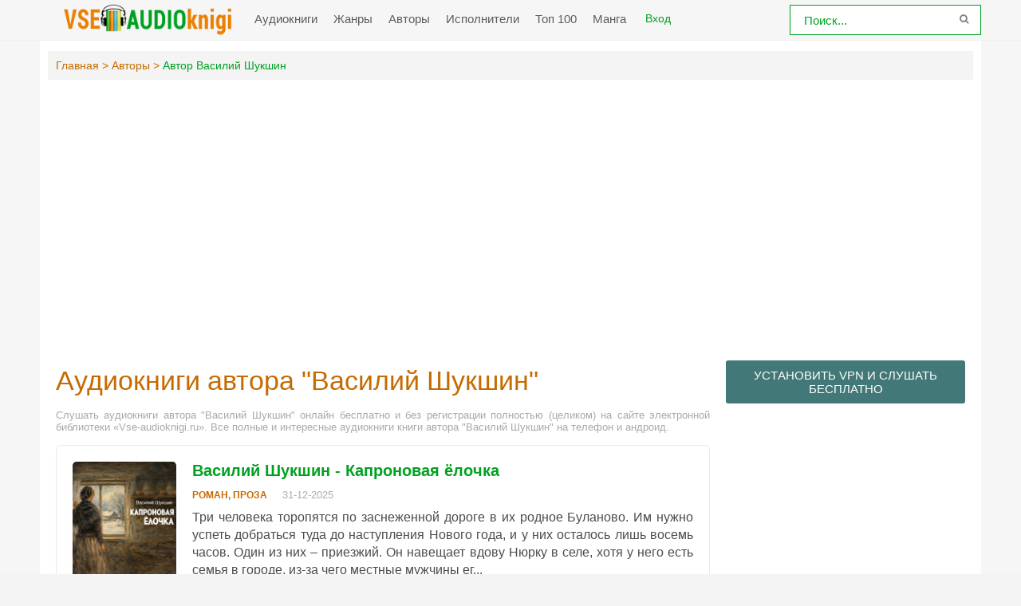

--- FILE ---
content_type: text/html; charset=UTF-8
request_url: https://vse-audioknigi.ru/avtor-502-vasilijj-shukshin
body_size: 11215
content:
<!DOCTYPE html>
<html lang="ru_RU">
    <head>
        <meta charset="UTF-8">
        <meta http-equiv="X-UA-Compatible" content="IE=edge">
        <meta name="language" content="ru" />      
        <meta name="viewport" content="width=device-width, initial-scale=1, maximum-scale=1.0, user-scalable=no" />
        <script async src="/js/jquery.js"></script>
        <meta name="csrf-param" content="_csrf-frontend">
    <meta name="csrf-token" content="3FoMYnO1bQwGiMH70WaVv_FhSk6pEA-RQPU2PWPoDlUedzwk4MoV7aN0hcqP3Rh82EyGwhUJiwfF9qfojapYmw==">
 
        <title>Аудиокниги автора - Василий Шукшин слушать онлайн бесплатно на Vse-audioknigi.ru</title>
        <link rel="shortcut icon" href="/images/favicon-va.png" type="image/x-icon" />
        <link rel="apple-touch-icon" sizes="57x57" href="/images/apple-icon-57x57-va.png">
        <link rel="apple-touch-icon" sizes="60x60" href="/images/apple-icon-60x60-va.png">
        <link rel="apple-touch-icon" sizes="72x72" href="/images/apple-icon-72x72-va.png">
        <link rel="apple-touch-icon" sizes="76x76" href="/images/apple-icon-76x76-va.png">
        <link rel="apple-touch-icon" sizes="114x114" href="/images/apple-icon-114x114-va.png">
        <link rel="apple-touch-icon" sizes="120x120" href="/images/apple-icon-120x120-va.png">
        <link rel="apple-touch-icon" sizes="144x144" href="/images/apple-icon-144x144-va.png">
        <link rel="apple-touch-icon" sizes="152x152" href="/images/apple-icon-152x152-va.png">
        <link rel="apple-touch-icon" sizes="180x180" href="/images/apple-icon-180x180-va.png">
        <link rel="icon" type="image/png" sizes="192x192"  href="/images/android-icon-192x192-va.png">
        <link rel="icon" type="image/png" sizes="32x32" href="/images/favicon-32x32-va.png">
        <link rel="icon" type="image/png" sizes="96x96" href="/images/favicon-96x96-va.png">
        <link rel="icon" type="image/png" sizes="16x16" href="/images/favicon-16x16-va.png">
        <link rel="manifest" href="/images/manifest-va.json">
        <meta name="msapplication-TileColor" content="#ffffff">
        <meta name="msapplication-TileImage" content="/images/ms-icon-144x144-va.png">
        <meta name="theme-color" content="#ffffff">
        <link rel="alternate" type="application/rss+xml" title="RSS" href="https://vse-audioknigi.ru/rss" />
        <meta name="google-site-verification" content="R3YBKw_fBCSd-J3Eji-hOUb7EpDeiMLHFyBsZS1kIrc" />
        <script async src="//pagead2.googlesyndication.com/pagead/js/adsbygoogle.js"></script>
        <script>
             (adsbygoogle = window.adsbygoogle || []).push({
                  google_ad_client: "ca-pub-5698857091572923",
                  enable_page_level_ads: true
             });
        </script>
        <meta name="description" content="Слушать бесплатно онлайн аудиокниги автора - Василий Шукшин. Более 20000 аудиокниг бесплатно для вас!">
<meta name="keywords" content="Василий Шукшин, аудиокниги онлайн">
<meta name="robots" content="index,follow">
<meta property="og:title" content="Аудиокниги автора - Василий Шукшин слушать онлайн бесплатно на Vse-audioknigi.ru">
<meta property="og:site_name" content="Аудиокниги слушать онлайн бесплатно без регистрации полностью">
<meta property="og:url" content="https://vse-audioknigi.ru/avtor-502-vasilijj-shukshin">
<meta property="og:type" content="article">
<meta property="og:locale" content="ru_RU">
<meta property="og:description" content="Слушать бесплатно онлайн аудиокниги автора - Василий Шукшин. Более 20000 аудиокниг бесплатно для вас!">
<meta property="og:image" content="https://vse-audioknigi.ru/frontend/web/images/logo.png">
<link href="https://vse-audioknigi.ru/avtor-502-vasilijj-shukshin?page=2" rel="next">
<link href="https://vse-audioknigi.ru/avtor-502-vasilijj-shukshin" rel="canonical">
<link href="/css/style.css?0.7" rel="stylesheet">
<link href="/css/biblio.css?0.1" rel="stylesheet">
<link href="/css/font-awesome.min.css" rel="stylesheet">   
        <script async id="__lxGc__rtr" type="text/javascript" src="//s.clickiocdn.com/t/216966/360.js"></script>
        <script async type="text/javascript" src="//s.clickiocdn.com/t/common_258.js"></script>        


<script>!function(e,n,t){var o=function(e){var t=new XMLHttpRequest;t.onload=function(t){n.querySelector("#symbols_place").innerHTML=t.target.response,void 0!==e&&e()},t.open("GET","/css/symbols_v2.svg",!0),t.responseType="text",t.send()};!function(e,t){n.onreadystatechange=function(){var o=n.readyState;"interactive"===o&&void 0!==e&&e(),"complete"===o&&void 0!==t&&t()}}(function(){o()})}(window,document)</script>
    </head>
    <body class="">
        <div id="symbols_place" style="display:none;"></div>
        
                <header id="header" role="banner" data-shop="1">
            <nav class="navbar">
                <div class="navbar-logo">
                    <a href="/" title="Аудиокниги слушать онлайн бесплатно">
                        <img class="navbar-brand-logo" src="/images/logo-va.png" alt="Аудиокниги слушать онлайн бесплатно vse-audioknigi.ru" />
                    </a>
                </div> 
                <a href="#" id="pull"> 
                    <div class="menu_m">Меню</div>
                    <div class="pol">
                        <span class="icon-bar"></span>
                        <span class="icon-bar"></span>
                        <span class="icon-bar"></span>
                    </div>
                </a>
                <ul class="navbar-nav" data="menu"><li><a href="/">Аудиокниги</a></li>
<li><a href="/genres">Жанры</a></li>
<li><a href="/authors">Авторы</a></li>
<li><a href="/performers">Исполнители</a></li>
<li><a href="/top">Топ 100</a></li>
<li><a href="https://mangalib.club" target="_blank">Манга</a></li></ul>                
                <div class="login" style="display: inline-block;">
                <a id="loginajax" href="/site/login_ajax"><span>Вход</span></a>                </div>
                <form id="header-search-form" class="b-header__search" method="get" name="searchform" action="/search">
                    <input class="b-header__search_field" id="story" name="text" value="Поиск..." onblur="if (this.value == '')
                                                this.value = 'Поиск...';" onfocus="if (this.value == 'Поиск...')
                                                            this.value = '';" type="text" autocomplete="off">
                    <button class="b-header__search_submit" type="submit"><i class="fa fa-search icon-search"></i></button>
                </form>
                
                <div class="modal fade" id="myModal" tabindex="-1" role="dialog" aria-labelledby="myModalLabel" aria-hidden="true"></div>


            </nav>  
        </header>
        <div id="wrapper"> 
                        <div class="container">
                <div class="row">
                                        <div class="b-header__sort">
                        <ul class="breadcrumb" itemscope itemtype="http://schema.org/BreadcrumbList">
        <li itemprop="itemListElement" itemscope itemtype="http://schema.org/ListItem">
            <a href="/" itemprop="item"><span itemprop="name">Главная</span></a><meta itemprop="position" content="1" />
        </li>
    
        <li itemprop="itemListElement" itemscope itemtype="http://schema.org/ListItem">
            <a href="/authors" itemprop="item"><span itemprop="name">Авторы</span></a><meta itemprop="position" content="2" />
        </li>
    
        <li class="active">
            <span>Автор Василий Шукшин</span>
        </li>
    </ul>                    </div>
                                        <div class="adv"><script async src="//pagead2.googlesyndication.com/pagead/js/adsbygoogle.js"></script>
                    <!-- vse-audio-adaptive -->
                    <ins class="adsbygoogle"
                         style="display:block"
                         data-ad-client="ca-pub-5698857091572923"
                         data-ad-slot="8380075449"
                         data-ad-format="auto"
                         data-full-width-responsive="true"></ins>
                    <script>
                    (adsbygoogle = window.adsbygoogle || []).push({});
                    </script></div>
                    <section id="content" role="main">  
                        <h1 class="b-maintitle ml">Аудиокниги автора "Василий Шукшин"</h1>
<div class="fullentry_info">Слушать аудиокниги автора "Василий Шукшин" онлайн бесплатно и без регистрации полностью (целиком) на сайте электронной библиотеки «Vse-audioknigi.ru». Все полные и интересные аудиокниги книги автора "Василий Шукшин" на телефон и андроид.</div>
<div class="b-posts clearfix">
            <article class="abook-item">
            <a class="image-abook" href="/audio-78924-kapronovaja-jolochka-1" title="Слушать аудиокнигу Капроновая ёлочка онлайн">
                <img class="b-showshort__cover_image" title="слушать аудиокнигу Капроновая ёлочка" src="https://vvoqhuz9dcid9zx9.redirectto.cc/s02/images/audiobooks/7/8/9/2/4/audiobook-kapronovaja-jolochka-1.jpg" alt="Аудиокнига Капроновая ёлочка">
            </a>
            <header class="abook-item-header">
                <h2 class="abook-title">
                    <a href="/audio-78924-kapronovaja-jolochka-1" title="Слушать аудиокнигу Капроновая ёлочка онлайн">Василий Шукшин - Капроновая ёлочка</a>
                </h2>
                <div class="abook-info">
                                        <div class="abook-genre">
        <a href="/genre-5-roman-proza">Роман, проза</a>                    </div>
                    <div class="abook-time">
                        31-12-2025                       
                    </div>
                </div>
            </header>
            <div class="abook-content">
                    Три человека торопятся по заснеженной дороге в их родное Буланово. Им нужно успеть добраться туда до наступления Нового года, и у них осталось лишь восемь часов. Один из них – приезжий. Он навещает вдову Нюрку в селе, хотя у него есть семья в городе, из-за чего местные мужчины ег...                <div class="content-abook-info">
                                            <div class="a-info-item">
                            <i class="fa fa-user"></i>
                            <a href="/avtor-502-vasilijj-shukshin">Василий Шукшин</a>
                        </div> 
                                                <div class="a-info-item">
                            <i class="fa fa-microphone"></i>
                            <a rel="performer" href="/ispolnitel-487-antonik-vladimir">Владимир Антоник</a>                                
                        </div>
                                            <div class="a-info-item"><i class="fa fa-clock-o"></i> 34:29</div>
                </div>
            </div>
        </article>           
                <article class="abook-item">
            <a class="image-abook" href="/audio-78257-srezal-5" title="Слушать аудиокнигу Срезал онлайн">
                <img class="b-showshort__cover_image" title="слушать аудиокнигу Срезал" src="https://vvoqhuz9dcid9zx9.redirectto.cc/s02/images/audiobooks/7/8/2/5/7/audiobook-srezal-5.jpg" alt="Аудиокнига Срезал">
            </a>
            <header class="abook-item-header">
                <h2 class="abook-title">
                    <a href="/audio-78257-srezal-5" title="Слушать аудиокнигу Срезал онлайн">Василий Шукшин - Срезал</a>
                </h2>
                <div class="abook-info">
                                        <div class="abook-genre">
        <a href="/genre-5-roman-proza">Роман, проза</a>                    </div>
                    <div class="abook-time">
                        23-11-2025                       
                    </div>
                </div>
            </header>
            <div class="abook-content">
                    Когда в деревню Новую наведывался кто-то из приезжих горожан, местные жители всегда с нетерпением ожидали появления Глеба Капустина. Зачем? Это раскрывается в истории....                <div class="content-abook-info">
                                            <div class="a-info-item">
                            <i class="fa fa-user"></i>
                            <a href="/avtor-502-vasilijj-shukshin">Василий Шукшин</a>
                        </div> 
                                                <div class="a-info-item">
                            <i class="fa fa-microphone"></i>
                            <a rel="performer" href="/ispolnitel-8622-chtec-knig">                Чтец Книг</a>                                
                        </div>
                                            <div class="a-info-item"><i class="fa fa-clock-o"></i> 22:43</div>
                </div>
            </div>
        </article>           
                <article class="abook-item">
            <a class="image-abook" href="/audio-76140-shtrikhi-k-portretu" title="Слушать аудиокнигу Штрихи к портрету онлайн">
                <img class="b-showshort__cover_image" title="слушать аудиокнигу Штрихи к портрету" src="https://vvoqhuz9dcid9zx9.redirectto.cc/s02/images/audiobooks/7/6/1/4/0/audiobook-shtrikhi-k-portretu.jpg" alt="Аудиокнига Штрихи к портрету">
            </a>
            <header class="abook-item-header">
                <h2 class="abook-title">
                    <a href="/audio-76140-shtrikhi-k-portretu" title="Слушать аудиокнигу Штрихи к портрету онлайн">Василий Шукшин - Штрихи к портрету</a>
                </h2>
                <div class="abook-info">
                                        <div class="abook-genre">
        <a href="/genre-5-roman-proza">Роман, проза</a>                    </div>
                    <div class="abook-time">
                        29-07-2025                       
                    </div>
                </div>
            </header>
            <div class="abook-content">
                    «Штрихи к портрету» Василия Шукшина — цикл рассказов о телевизионном мастере и «мыслителе» Николае Князеве, человеке, который искренне радеет о правильном развитии государства и общества....                <div class="content-abook-info">
                                            <div class="a-info-item">
                            <i class="fa fa-user"></i>
                            <a href="/avtor-502-vasilijj-shukshin">Василий Шукшин</a>
                        </div> 
                                                <div class="a-info-item">
                            <i class="fa fa-microphone"></i>
                            <a rel="performer" href="/ispolnitel-8694-dmitrijj-smoljarchuk">                Дмитрий Смолярчук</a>                                
                        </div>
                                            <div class="a-info-item"><i class="fa fa-clock-o"></i> 01:00:17</div>
                </div>
            </div>
        </article>           
                <article class="abook-item">
            <a class="image-abook" href="/audio-76282-bessovestnye-3" title="Слушать аудиокнигу Бессовестные онлайн">
                <img class="b-showshort__cover_image" title="слушать аудиокнигу Бессовестные" src="https://vvoqhuz9dcid9zx9.redirectto.cc/s02/images/audiobooks/7/6/2/8/2/audiobook-bessovestnye-3.jpg" alt="Аудиокнига Бессовестные">
            </a>
            <header class="abook-item-header">
                <h2 class="abook-title">
                    <a href="/audio-76282-bessovestnye-3" title="Слушать аудиокнигу Бессовестные онлайн">Василий Шукшин - Бессовестные</a>
                </h2>
                <div class="abook-info">
                                        <div class="abook-genre">
        <a href="/genre-5-roman-proza">Роман, проза</a>                    </div>
                    <div class="abook-time">
                        02-08-2025                       
                    </div>
                </div>
            </header>
            <div class="abook-content">
                    Вдовец Глухов, проживший долгие годы в браке, смог продержаться в одиночестве всего год. Он привык, что в доме должна быть хозяйка, поэтому решил, что ему снова нужна спутница жизни. В своём родном селе найти невесту в 68 лет непросто, но всё же возможно. Глухову приглянулась рел...                <div class="content-abook-info">
                                            <div class="a-info-item">
                            <i class="fa fa-user"></i>
                            <a href="/avtor-502-vasilijj-shukshin">Василий Шукшин</a>
                        </div> 
                                                <div class="a-info-item">
                            <i class="fa fa-microphone"></i>
                            <a rel="performer" href="/ispolnitel-1246-dolbin-gennadijj">Геннадий Долбин</a>                                
                        </div>
                                            <div class="a-info-item"><i class="fa fa-clock-o"></i> 28:26</div>
                </div>
            </div>
        </article>           
                <article class="abook-item">
            <a class="image-abook" href="/audio-75688-stjopka-2" title="Слушать аудиокнигу Стёпка онлайн">
                <img class="b-showshort__cover_image" title="слушать аудиокнигу Стёпка" src="https://vvoqhuz9dcid9zx9.redirectto.cc/s02/images/audiobooks/7/5/6/8/8/audiobook-stjopka-2.jpg" alt="Аудиокнига Стёпка">
            </a>
            <header class="abook-item-header">
                <h2 class="abook-title">
                    <a href="/audio-75688-stjopka-2" title="Слушать аудиокнигу Стёпка онлайн">Василий Шукшин - Стёпка</a>
                </h2>
                <div class="abook-info">
                                        <div class="abook-genre">
        <a href="/genre-5-roman-proza">Роман, проза</a>                    </div>
                    <div class="abook-time">
                        28-06-2025                       
                    </div>
                </div>
            </header>
            <div class="abook-content">
                    Степан Воеводин возвращается из мест не столь отдалённых и его появление вызывает радость у его родителей и жителей села. Однако участковому это не нравится....                <div class="content-abook-info">
                                            <div class="a-info-item">
                            <i class="fa fa-user"></i>
                            <a href="/avtor-502-vasilijj-shukshin">Василий Шукшин</a>
                        </div> 
                                                <div class="a-info-item">
                            <i class="fa fa-microphone"></i>
                            <a rel="performer" href="/ispolnitel-487-antonik-vladimir">Владимир Антоник</a>                                
                        </div>
                                            <div class="a-info-item"><i class="fa fa-clock-o"></i> 31:59</div>
                </div>
            </div>
        </article>           
                <article class="abook-item">
            <a class="image-abook" href="/audio-75837-tancujushhijj-shiva-1" title="Слушать аудиокнигу Танцующий Шива онлайн">
                <img class="b-showshort__cover_image" title="слушать аудиокнигу Танцующий Шива" src="https://vvoqhuz9dcid9zx9.redirectto.cc/s02/images/audiobooks/7/5/8/3/7/audiobook-tancujushhijj-shiva-1.jpg" alt="Аудиокнига Танцующий Шива">
            </a>
            <header class="abook-item-header">
                <h2 class="abook-title">
                    <a href="/audio-75837-tancujushhijj-shiva-1" title="Слушать аудиокнигу Танцующий Шива онлайн">Василий Шукшин - Танцующий Шива</a>
                </h2>
                <div class="abook-info">
                                        <div class="abook-genre">
        <a href="/genre-5-roman-proza">Роман, проза</a>                    </div>
                    <div class="abook-time">
                        07-07-2025                       
                    </div>
                </div>
            </header>
            <div class="abook-content">
                    Семеро плотников в чайной весело проводили время, и их застолье едва не обернулось потасовкой. Однако, возможно, драки бы и не случилось, если бы рядом с шумной компанией не появился Кебин Аркадий, которого называли Танцующим Шивой....                <div class="content-abook-info">
                                            <div class="a-info-item">
                            <i class="fa fa-user"></i>
                            <a href="/avtor-502-vasilijj-shukshin">Василий Шукшин</a>
                        </div> 
                                                <div class="a-info-item">
                            <i class="fa fa-microphone"></i>
                            <a rel="performer" href="/ispolnitel-405-abdullaev-dzhakhangir">Джахангир Абдуллаев</a>                                
                        </div>
                                            <div class="a-info-item"><i class="fa fa-clock-o"></i> 17:25</div>
                </div>
            </div>
        </article>           
            <div class="adv"><script async src="//pagead2.googlesyndication.com/pagead/js/adsbygoogle.js"></script>
                                <ins class="adsbygoogle"
                                     style="display:block; text-align:center;"
                                     data-ad-layout="in-article"
                                     data-ad-format="fluid"
                                     data-ad-client="ca-pub-5698857091572923"
                                     data-ad-slot="3551254740"></ins>
                                <script>
                                     (adsbygoogle = window.adsbygoogle || []).push({});
                                </script></div>
                    <article class="abook-item">
            <a class="image-abook" href="/audio-76330-operacija-efima-pjanykh" title="Слушать аудиокнигу Операция Ефима Пьяных онлайн">
                <img class="b-showshort__cover_image" title="слушать аудиокнигу Операция Ефима Пьяных" src="https://vvoqhuz9dcid9zx9.redirectto.cc/s02/images/audiobooks/7/6/3/3/0/audiobook-operacija-efima-pjanykh.jpg" alt="Аудиокнига Операция Ефима Пьяных">
            </a>
            <header class="abook-item-header">
                <h2 class="abook-title">
                    <a href="/audio-76330-operacija-efima-pjanykh" title="Слушать аудиокнигу Операция Ефима Пьяных онлайн">Василий Шукшин - Операция Ефима Пьяных</a>
                </h2>
                <div class="abook-info">
                                        <div class="abook-genre">
        <a href="/genre-3-klassika">Классика</a>                    </div>
                    <div class="abook-time">
                        06-08-2025                       
                    </div>
                </div>
            </header>
            <div class="abook-content">
                    Ефим Пьяных, получивший ранение в ягодицу на войне, спустя двадцать лет столкнулся с последствиями, когда осколок начал доставлять неудобства. Несмотря на то, что операция по его удалению не представляла особой сложности, Ефима беспокоило, как отреагируют окружающие на новость о ...                <div class="content-abook-info">
                                            <div class="a-info-item">
                            <i class="fa fa-user"></i>
                            <a href="/avtor-502-vasilijj-shukshin">Василий Шукшин</a>
                        </div> 
                                                <div class="a-info-item">
                            <i class="fa fa-microphone"></i>
                            <a rel="performer" href="/ispolnitel-487-antonik-vladimir">Владимир Антоник</a>                                
                        </div>
                                            <div class="a-info-item"><i class="fa fa-clock-o"></i> 15:42</div>
                </div>
            </div>
        </article>           
                <article class="abook-item">
            <a class="image-abook" href="/audio-75358-ehkzamen-4" title="Слушать аудиокнигу Экзамен онлайн">
                <img class="b-showshort__cover_image" title="слушать аудиокнигу Экзамен" src="https://vvoqhuz9dcid9zx9.redirectto.cc/s02/images/audiobooks/7/5/3/5/8/audiobook-ehkzamen-4.jpg" alt="Аудиокнига Экзамен">
            </a>
            <header class="abook-item-header">
                <h2 class="abook-title">
                    <a href="/audio-75358-ehkzamen-4" title="Слушать аудиокнигу Экзамен онлайн">Василий Шукшин - Экзамен</a>
                </h2>
                <div class="abook-info">
                                        <div class="abook-genre">
        <a href="/genre-5-roman-proza">Роман, проза</a>                    </div>
                    <div class="abook-time">
                        13-06-2025                       
                    </div>
                </div>
            </header>
            <div class="abook-content">
                    Профессор, проводящий экзамен у студента-заочника, крайне разочарован. Помимо того, что студент опоздал на экзамен, он оказался неподготовленным, поскольку не прочитал «Слово о полку Игореве». Однако позже выяснилось, что студент был осведомлен о переживаниях князя Игоря во время...                <div class="content-abook-info">
                                            <div class="a-info-item">
                            <i class="fa fa-user"></i>
                            <a href="/avtor-502-vasilijj-shukshin">Василий Шукшин</a>
                        </div> 
                                                <div class="a-info-item">
                            <i class="fa fa-microphone"></i>
                            <a rel="performer" href="/ispolnitel-405-abdullaev-dzhakhangir">Джахангир Абдуллаев</a>                                
                        </div>
                                            <div class="a-info-item"><i class="fa fa-clock-o"></i> 17:23</div>
                </div>
            </div>
        </article>           
                <article class="abook-item">
            <a class="image-abook" href="/audio-75532-stradanija-molodogo-vaganova-1" title="Слушать аудиокнигу Страдания молодого Ваганова онлайн">
                <img class="b-showshort__cover_image" title="слушать аудиокнигу Страдания молодого Ваганова" src="https://vvoqhuz9dcid9zx9.redirectto.cc/s02/images/audiobooks/7/5/5/3/2/audiobook-stradanija-molodogo-vaganova-1.jpg" alt="Аудиокнига Страдания молодого Ваганова">
            </a>
            <header class="abook-item-header">
                <h2 class="abook-title">
                    <a href="/audio-75532-stradanija-molodogo-vaganova-1" title="Слушать аудиокнигу Страдания молодого Ваганова онлайн">Василий Шукшин - Страдания молодого Ваганова</a>
                </h2>
                <div class="abook-info">
                                        <div class="abook-genre">
        <a href="/genre-19-jumor-satira">Юмор, сатира</a>                    </div>
                    <div class="abook-time">
                        18-06-2025                       
                    </div>
                </div>
            </header>
            <div class="abook-content">
                    Молодой сотрудник районной прокуратуры Георгий получил письмо от однокурсницы, в которую был влюблён. У него появляется возможность новой многообещающей встречи. Но расследуемое им в  это же время дело о семейном конфликте не даёт ему сосредоточиться на своих чувствах и  сбивает ...                <div class="content-abook-info">
                                            <div class="a-info-item">
                            <i class="fa fa-user"></i>
                            <a href="/avtor-502-vasilijj-shukshin">Василий Шукшин</a>
                        </div> 
                                                <div class="a-info-item">
                            <i class="fa fa-microphone"></i>
                            <a rel="performer" href="/ispolnitel-2198-sergejj-kolbincev">Сергей Колбинцев</a>                                
                        </div>
                                            <div class="a-info-item"><i class="fa fa-clock-o"></i> 48:37</div>
                </div>
            </div>
        </article>           
                <article class="abook-item">
            <a class="image-abook" href="/audio-75475-general-malafejjkin" title="Слушать аудиокнигу Генерал Малафейкин онлайн">
                <img class="b-showshort__cover_image" title="слушать аудиокнигу Генерал Малафейкин" src="https://vvoqhuz9dcid9zx9.redirectto.cc/s02/images/audiobooks/7/5/4/7/5/audiobook-general-malafejjkin.jpg" alt="Аудиокнига Генерал Малафейкин">
            </a>
            <header class="abook-item-header">
                <h2 class="abook-title">
                    <a href="/audio-75475-general-malafejjkin" title="Слушать аудиокнигу Генерал Малафейкин онлайн">Василий Шукшин - Генерал Малафейкин</a>
                </h2>
                <div class="abook-info">
                                        <div class="abook-genre">
        <a href="/genre-5-roman-proza">Роман, проза</a>                    </div>
                    <div class="abook-time">
                        15-06-2025                       
                    </div>
                </div>
            </header>
            <div class="abook-content">
                    Путешествуя на поезде из Ленинграда в Москву, Михаил Толстых случайно прислушался к ночной беседе в своём купе. Из-за темноты он не смог рассмотреть собеседников с верхней полки, но один из них, по манере речи, явно был генералом. Мишка узнал в этом попутчике по голосу своего сос...                <div class="content-abook-info">
                                            <div class="a-info-item">
                            <i class="fa fa-user"></i>
                            <a href="/avtor-502-vasilijj-shukshin">Василий Шукшин</a>
                        </div> 
                                                <div class="a-info-item">
                            <i class="fa fa-microphone"></i>
                            <a rel="performer" href="/ispolnitel-405-abdullaev-dzhakhangir">Джахангир Абдуллаев</a>                                
                        </div>
                                            <div class="a-info-item"><i class="fa fa-clock-o"></i> 19:31</div>
                </div>
            </div>
        </article>           
                <article class="abook-item">
            <a class="image-abook" href="/audio-75641-v-profil-i-anfas" title="Слушать аудиокнигу В профиль и анфас онлайн">
                <img class="b-showshort__cover_image" title="слушать аудиокнигу В профиль и анфас" src="https://vvoqhuz9dcid9zx9.redirectto.cc/s02/images/audiobooks/7/5/6/4/1/audiobook-v-profil-i-anfas.jpg" alt="Аудиокнига В профиль и анфас">
            </a>
            <header class="abook-item-header">
                <h2 class="abook-title">
                    <a href="/audio-75641-v-profil-i-anfas" title="Слушать аудиокнигу В профиль и анфас онлайн">Василий Шукшин - В профиль и анфас</a>
                </h2>
                <div class="abook-info">
                                        <div class="abook-genre">
        <a href="/genre-5-roman-proza">Роман, проза</a>                    </div>
                    <div class="abook-time">
                        25-06-2025                       
                    </div>
                </div>
            </header>
            <div class="abook-content">
                    Молодой водитель Егор был глубоко оскорблён. Выпил он немного: всего лишь бокал красного вина и кружку пива. Но почему же его лишили водительских прав? Совершенно несправедливо! Обида была так велика, что он решил покинуть деревню навсегда....                <div class="content-abook-info">
                                            <div class="a-info-item">
                            <i class="fa fa-user"></i>
                            <a href="/avtor-502-vasilijj-shukshin">Василий Шукшин</a>
                        </div> 
                                                <div class="a-info-item">
                            <i class="fa fa-microphone"></i>
                            <a rel="performer" href="/ispolnitel-405-abdullaev-dzhakhangir">Джахангир Абдуллаев</a>                                
                        </div>
                                            <div class="a-info-item"><i class="fa fa-clock-o"></i> 22:24</div>
                </div>
            </div>
        </article>           
                <article class="abook-item">
            <a class="image-abook" href="/audio-73169-borja-2" title="Слушать аудиокнигу Боря онлайн">
                <img class="b-showshort__cover_image" title="слушать аудиокнигу Боря" src="https://vvoqhuz9dcid9zx9.redirectto.cc/s02/images/audiobooks/7/3/1/6/9/audiobook-borja-2.jpg" alt="Аудиокнига Боря">
            </a>
            <header class="abook-item-header">
                <h2 class="abook-title">
                    <a href="/audio-73169-borja-2" title="Слушать аудиокнигу Боря онлайн">Василий Шукшин - Боря</a>
                </h2>
                <div class="abook-info">
                                        <div class="abook-genre">
        <a href="/genre-5-roman-proza">Роман, проза</a>                    </div>
                    <div class="abook-time">
                        11-02-2025                       
                    </div>
                </div>
            </header>
            <div class="abook-content">
                    В больничной палате – новенький. Он, молодой парень, с виду совершенно здоров, но здоров только телом. Разум двадцатилетнего Бори как у двухлетнего ребёнка. Он устроил дома скандал из-за пустяка, но здесь, в больнице приветлив и добр. В его лексиконе нет даже десятка слов, а боль...                <div class="content-abook-info">
                                            <div class="a-info-item">
                            <i class="fa fa-user"></i>
                            <a href="/avtor-502-vasilijj-shukshin">Василий Шукшин</a>
                        </div> 
                                                <div class="a-info-item">
                            <i class="fa fa-microphone"></i>
                            <a rel="performer" href="/ispolnitel-405-abdullaev-dzhakhangir">Джахангир Абдуллаев</a>                                
                        </div>
                                            <div class="a-info-item"><i class="fa fa-clock-o"></i> 22:28</div>
                </div>
            </div>
        </article>           
        </div>
<div class="b-paginator">
    <ul class="pagination"><li class="prev disabled"><span>&laquo;</span></li>
<li class="active"><a href="/avtor-502-vasilijj-shukshin?page=1" data-page="0">1</a></li>
<li><a href="/avtor-502-vasilijj-shukshin?page=2" data-page="1">2</a></li>
<li><a href="/avtor-502-vasilijj-shukshin?page=3" data-page="2">3</a></li>
<li><a href="/avtor-502-vasilijj-shukshin?page=4" data-page="3">4</a></li>
<li><a href="/avtor-502-vasilijj-shukshin?page=5" data-page="4">5</a></li>
<li><a href="/avtor-502-vasilijj-shukshin?page=6" data-page="5">6</a></li>
<li class="next"><a href="/avtor-502-vasilijj-shukshin?page=2" data-page="1">&raquo;</a></li></ul>   
</div>
<div class="adv"><script async src="//pagead2.googlesyndication.com/pagead/js/adsbygoogle.js"></script>
                                <ins class="adsbygoogle"
                                     style="display:block; text-align:center;"
                                     data-ad-layout="in-article"
                                     data-ad-format="fluid"
                                     data-ad-client="ca-pub-5698857091572923"
                                     data-ad-slot="3551254740"></ins>
                                <script>
                                     (adsbygoogle = window.adsbygoogle || []).push({});
                                </script></div>
<div class="descriptiontext descriptiontextadvance">Ежедневно множество любителей книг ищут и хотят скачать аудиокниги автора <b>Василий Шукшин</b>.<p>Мы предоставляем Вам возможность слушать онлайн на любом устройстве лучшие аудиокниги, только вышедшие новинки и бестселлеры Василий Шукшин.</p><p>Исходя из многочисленных отзывов наших пользователей и просто читателей, среди множества его книг, предлагаем ознакомиться с такими:</p>
            <ul><li><a target="_blank" href="/audio-78924-kapronovaja-jolochka-1">Капроновая ёлочка</a></li><li><a target="_blank" href="/audio-78257-srezal-5">Срезал</a></li><li><a target="_blank" href="/audio-76140-shtrikhi-k-portretu">Штрихи к портрету</a></li></ul>    
            <p>Благодаря сайту Vse-audioknigi.ru Вы можете слушать любимые книги Василий Шукшин, не отрываясь от своих дел, например, домашней работы, прогулок, занятий спортом и т.д.</p>
            <p>У нас собрано невероятное количество аудиокниг! Вы можете слушать их абсолютно бесплатно и не нужна даже регистрация. Вам просто нужно найти желаемую книгу и начать прослушивание, а приятный простой дизайн и удобная навигация сделает Ваш поиск намного проще.</p>
            <p>Желаем Вам приятного прослушивания и хорошего времяпровождения вместе с нами!</p>
            </div>                        
                    </section>
                    <aside class="sidebar">
                        <div class="rand-book">
                            <a class="b-btn" style="font-size: 15px; display: block;margin-bottom: 15px;" target="_blank" href="/site/gotovpn" title="Установить VPN">Установить VPN и слушать бесплатно</a>
                        </div>
                        <div class="adv-top-sidebar">
                        <!--noindex-->
                        <script async src="//pagead2.googlesyndication.com/pagead/js/adsbygoogle.js"></script>
                            <!-- vse-audio-sidebar-top -->
                            <ins class="adsbygoogle"
                                 style="display:inline-block;width:300px;height:250px"
                                 data-ad-client="ca-pub-5698857091572923"
                                 data-ad-slot="1810684661"></ins>
                            <script>
                            (adsbygoogle = window.adsbygoogle || []).push({});
                            </script>                        <!--/noindex-->
                        </div>
                        <div class="telegram-audio">
                            <a href="https://t.me/mir_audiobooks" target="_blank" rel="noopener" title="Слушать аудиокниги в Telegram"><img style="width:100%" src="/images/telegram-audio.gif" alt="Мир аудиокниг"></a>
                        </div>
                        <div class="rand-book">
                            <a href="/random-book">Слушать случайную книгу</a>
                        </div>
                        <div id="last_comment">    
                            <header><h2>Комментарии</h2></header>
                            <hr>
                            <div class="block-content">
                                <ul><li class="lcomment"><div class="head-lcomments"><span class="name-lcomm"> иоанн</span><span class="date-lcoom">16-10-2025</span></div><div class="text-lcomm">очень хорошая  аудио книга мне очень нравитця твои голос   :)</div><div style="color:#777;font-size:14px;margin-top:7px;"><span>- к книге</span> <a style="font-weight:600;" href="/audio-77503-pchelinka-afanasja">"Пчелинка Афанасья"</a></div></li><li class="lcomment"><div class="head-lcomments"><span class="name-lcomm">Ирина </span><span class="date-lcoom">15-10-2025</span></div><div class="text-lcomm">Читает очень классно ! Специально переслушиваю в этой озвучке </div><div style="color:#777;font-size:14px;margin-top:7px;"><span>- к книге</span> <a style="font-weight:600;" href="/audio-3233-zatmenie">"Затмение"</a></div></li><li class="lcomment"><div class="head-lcomments"><span class="name-lcomm">Сафина</span><span class="date-lcoom">04-06-2025</span></div><div class="text-lcomm">Книга очень хорошая и Увлекательная Мне понравилось её читать это очень интересный детектив</div><div style="color:#777;font-size:14px;margin-top:7px;"><span>- к книге</span> <a style="font-weight:600;" href="/audio-29241-emma-muhina-i-taina-zefira-v-shokolade">"Эмма Мухина и Тайна зефира в шоколаде"</a></div></li><li class="lcomment"><div class="head-lcomments"><span class="name-lcomm"></span><span class="date-lcoom">21-05-2025</span></div><div class="text-lcomm">Ненапряжное чтение или прослушка на один раз.</div><div style="color:#777;font-size:14px;margin-top:7px;"><span>- к книге</span> <a style="font-weight:600;" href="/audio-72754-vnutri-ubijjcy">"Внутри убийцы"</a></div></li><li class="lcomment"><div class="head-lcomments"><span class="name-lcomm"></span><span class="date-lcoom">19-05-2025</span></div><div class="text-lcomm">Самый не интересный детектив из прослушаных  у Платовой.  Терпела только из-за хорошей озвучке, но дослушать эту чушь до конца не смогла.</div><div style="color:#777;font-size:14px;margin-top:7px;"><span>- к книге</span> <a style="font-weight:600;" href="/audio-20317-bitvy-bozhikh-korovok">"Битвы божьих коровок"</a></div></li><li class="lcomment"><div class="head-lcomments"><span class="name-lcomm"></span><span class="date-lcoom">18-05-2025</span></div><div class="text-lcomm">Прослушала с  удовольствием. Вроде и сюжет давно обыгран ни один раз, но слушается легко и с интересом. Рекомендую.</div><div style="color:#777;font-size:14px;margin-top:7px;"><span>- к книге</span> <a style="font-weight:600;" href="/audio-20329-korabl-prizrakov-1">"Корабль призраков"</a></div></li><li class="lcomment"><div class="head-lcomments"><span class="name-lcomm">Стерх </span><span class="date-lcoom">12-12-2024</span></div><div class="text-lcomm">Долго искал книгу, сам не служил по болезни,  спасибо автору.))
</div><div style="color:#777;font-size:14px;margin-top:7px;"><span>- к книге</span> <a style="font-weight:600;" href="/audio-21738-kirza">"Кирза"</a></div></li></ul>                            </div>
                        </div>
                        <div class="adv">
                        <!--noindex-->                        
                        <script async src="https://pagead2.googlesyndication.com/pagead/js/adsbygoogle.js"></script>
                            <!-- vse-audio-sidebar -->
                            <ins class="adsbygoogle"
                                 style="display:inline-block;width:300px;height:600px"
                                 data-ad-client="ca-pub-5698857091572923"
                                 data-ad-slot="4345461669"></ins>
                            <script>
                                 (adsbygoogle = window.adsbygoogle || []).push({});
                            </script>                        <!--/noindex-->
                        </div>
                    </aside>
                </div>                    
            </div>
        </div>        
        <footer id="footer">
            <div class="container"> 
                        <div class="list-block">  
                            <h3>Vse-audioknigi.ru</h3>
                                <ul>
                                    <li><a href="/">Главная</a></li>
                                    <li><a href="/genres">Жанры</a></li>
                                    <li><a href="/top">Топ-100</a></li>
                                    <li><a href="/authors">Авторы</a></li>
                                    <li><a href="/performers">Исполнители</a></li>
                                    <li><a href="/contacts">Обратная связь</a></li>                                    
                                </ul>                            
                        </div>
                        <div class="list-block">
                            <h3>Популярное</h3>
                            <ul>
                                <li><a href="/genre-1-fantastika">Фантастика и фэнтези</a></li>
                                <li><a href="/genre-12-detektivy-trillery">Детективы, триллеры</a></li> 
                                <li><a href="/genre-7-dlja-detejj">Для детей</a></li>                            
                                <li><a href="/genre-5-roman-proza">Роман, проза</a></li>                            
                                <li><a href="/genre-6-prikljuchenija">Приключения</a></li>                            
                                <li><a href="/genre-19-jumor-satira">Юмор, сатира</a></li>                            
                            </ul>                            
                        </div>   
                                                <div class="copyright">                            
                        <div class="inner">
                            <!--LiveInternet counter--><script type="text/javascript">
                            document.write("<a href='//www.liveinternet.ru/click' "+
                            "target=_blank><img src='//counter.yadro.ru/hit?t44.1;r"+
                            escape(document.referrer)+((typeof(screen)=="undefined")?"":
                            ";s"+screen.width+"*"+screen.height+"*"+(screen.colorDepth?
                            screen.colorDepth:screen.pixelDepth))+";u"+escape(document.URL)+
                            ";h"+escape(document.title.substring(0,150))+";"+Math.random()+
                            "' alt='' title='LiveInternet' "+
                            "border='0' width='31' height='31'><\/a>")
                            </script><!--/LiveInternet-->
                            &copy; 2010-2026 <a href="https://vse-audioknigi.ru">Vse-audioknigi.ru</a>
                        </div>
                    </div>                
            </div>
        </footer>
        <div class="popup">
            <div class="mobile__popup mobile__popup--login">
                <div class="mobile__popup--content">
                    <div class="global__popup--caption">Вход на сайт</div>
                    <div class="global__popup--button global__button--close">
                        <svg class="icon icon-close" xmlns="http://www.w3.org/2000/svg"><use xlink:href="#close-button"></use></svg>
                    </div>
                    <div class="popup-form">
                    </div>
                    <div class="line"></div>
                    <div class="global__popup-info">
                        Авторизуясь, вы даете согласие на обработку персональных данных.
                    </div>
                </div>
                <div class="mobile__popup--button mobile__button--close">
                    Закрыть
                </div>
            </div>
        </div>

<script src="/js/webfont.js"></script>
<script src="//code.jquery.com/ui/1.11.4/jquery-ui.js"></script>
<script src="/js/main.js?1.311"></script>
<script src="/js/jquery.cookie.js"></script>   
        <script>

</script>  
        <script type="text/javascript">
                        $(window).on("scroll", function() {
                                var fullstory_ads = 865;
                                if ($(window).scrollTop() > fullstory_ads && $(window).scrollTop() < $(document).height()-1100) { $('.sidebar .adv').addClass('fixed'); }
                                else { $('.sidebar .adv').removeClass('fixed'); }
                        });
        </script>
        <script type="application/ld+json">
        {
          "@context" : "http://schema.org",
          "@type" : "Organization",
          "name" : "Аудиокниги слушать онлайн бесплатно vse-audioknigi.ru",
          "url" : "https://vse-audioknigi.ru/"          
        } 
    </script>
    <!-- hit.ua -->
    <a href='http://hit.ua/?x=64527' target='_blank'>
    <script language="javascript" type="text/javascript"><!--
    Cd=document;Cr="&"+Math.random();Cp="&s=1";
    Cd.cookie="b=b";if(Cd.cookie)Cp+="&c=1";
    Cp+="&t="+(new Date()).getTimezoneOffset();
    if(self!=top)Cp+="&f=1";
    //--></script>
    <script language="javascript1.1" type="text/javascript"><!--
    if(navigator.javaEnabled())Cp+="&j=1";
    //--></script>
    <script language="javascript1.2" type="text/javascript"><!--
    if(typeof(screen)!='undefined')Cp+="&w="+screen.width+"&h="+
    screen.height+"&d="+(screen.colorDepth?screen.colorDepth:screen.pixelDepth);
    //--></script>
    <script language="javascript" type="text/javascript"><!--
    Cd.write("<img src='//c.hit.ua/hit?i=64527&g=0&x=2"+Cp+Cr+
    "&r="+escape(Cd.referrer)+"&u="+escape(window.location.href)+
    "' border='0' wi"+"dth='1' he"+"ight='1'/>");
    //--></script>
    <noscript>
    <img src='//c.hit.ua/hit?i=64527&amp;g=0&amp;x=2' border='0'/>
    </noscript></a>
    <!-- / hit.ua -->
    <!-- Yandex.Metrika counter --> <script type="text/javascript" > (function(m,e,t,r,i,k,a){m[i]=m[i]||function(){(m[i].a=m[i].a||[]).push(arguments)}; m[i].l=1*new Date();k=e.createElement(t),a=e.getElementsByTagName(t)[0],k.async=1,k.src=r,a.parentNode.insertBefore(k,a)}) (window, document, "script", "https://cdn.jsdelivr.net/npm/yandex-metrica-watch/tag.js", "ym"); ym(50853607, "init", { clickmap:true, trackLinks:true, accurateTrackBounce:true }); </script> <noscript><div><img src="https://mc.yandex.ru/watch/50853607" style="position:absolute; left:-9999px;" alt="" /></div></noscript> <!-- /Yandex.Metrika counter -->
    <!-- формат 728x90 mob sticky -->
                            <script async type='text/javascript' src='//s.clickiocdn.com/t/common_258.js'></script>
                            <script class='__lxGc__' type='text/javascript'>
                            ((__lxGc__=window.__lxGc__||{'s':{},'b':0})['s']['_216966']=__lxGc__['s']['_216966']||{'b':{}})['b']['_660076']={'i':__lxGc__.b++};
                            </script>
                            <!-- формат 320x100 mob sticky -->
                             <script async type='text/javascript' src='//s.clickiocdn.com/t/common_258.js'></script>
                             <script class='__lxGc__' type='text/javascript'>
                             ((__lxGc__=window.__lxGc__||{'s':{},'b':0})['s']['_216966']=__lxGc__['s']['_216966']||{'b':{}})['b']['_641264']={'i':__lxGc__.b++};
                            </script>    </body>
</html>


--- FILE ---
content_type: text/html; charset=utf-8
request_url: https://www.google.com/recaptcha/api2/aframe
body_size: 267
content:
<!DOCTYPE HTML><html><head><meta http-equiv="content-type" content="text/html; charset=UTF-8"></head><body><script nonce="wEucizcWxvjR4HsbCL-7YA">/** Anti-fraud and anti-abuse applications only. See google.com/recaptcha */ try{var clients={'sodar':'https://pagead2.googlesyndication.com/pagead/sodar?'};window.addEventListener("message",function(a){try{if(a.source===window.parent){var b=JSON.parse(a.data);var c=clients[b['id']];if(c){var d=document.createElement('img');d.src=c+b['params']+'&rc='+(localStorage.getItem("rc::a")?sessionStorage.getItem("rc::b"):"");window.document.body.appendChild(d);sessionStorage.setItem("rc::e",parseInt(sessionStorage.getItem("rc::e")||0)+1);localStorage.setItem("rc::h",'1768794944696');}}}catch(b){}});window.parent.postMessage("_grecaptcha_ready", "*");}catch(b){}</script></body></html>